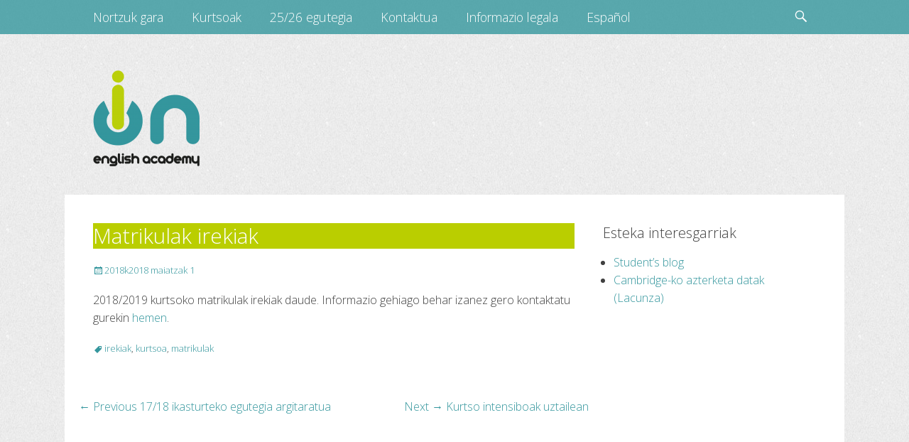

--- FILE ---
content_type: text/html; charset=UTF-8
request_url: https://ionacademy.com/eu/matrikulak-irekiak-2/
body_size: 7975
content:
		<!DOCTYPE html>
		<html lang="eu">
		
<head>
		<meta charset="UTF-8">
		<link rel="profile" href="https://gmpg.org/xfn/11">
		<link rel="pingback" href="https://ionacademy.com/xmlrpc.php">
			
		<!--[if lt IE 9]>
			<script src="https://ionacademy.com/wp-content/themes/gridalicious/js/html5.min.js"></script>
		<![endif]-->
		
<!-- MapPress Easy Google Maps Version:2.75.5 (http://www.mappresspro.com) -->
<meta name='robots' content='index, follow, max-image-preview:large, max-snippet:-1, max-video-preview:-1' />
<link rel="alternate" href="https://ionacademy.com/es/matriculas-abiertas-2/" hreflang="es" />
<link rel="alternate" href="https://ionacademy.com/eu/matrikulak-irekiak-2/" hreflang="eu" />
<meta name="viewport" content="width=device-width, initial-scale=1, minimum-scale=1">
	<!-- This site is optimized with the Yoast SEO plugin v18.6 - https://yoast.com/wordpress/plugins/seo/ -->
	<title>Noticias | Academia de inglés I-ON Academy | Matrikulak irekiak</title>
	<meta name="description" content="Matrikulak irekiak | I-ON Academy en Zarautz. Academia de inglés fundada en 2006. Cursos de inglés adaptados a todos los niveles. Preparación para exámenes." />
	<link rel="canonical" href="https://ionacademy.com/eu/matrikulak-irekiak-2/" />
	<meta property="og:locale" content="en_US" />
	<meta property="og:locale:alternate" content="es_ES" />
	<meta property="og:type" content="article" />
	<meta property="og:title" content="Noticias | Academia de inglés I-ON Academy | Matrikulak irekiak" />
	<meta property="og:description" content="Matrikulak irekiak | I-ON Academy en Zarautz. Academia de inglés fundada en 2006. Cursos de inglés adaptados a todos los niveles. Preparación para exámenes." />
	<meta property="og:url" content="https://ionacademy.com/eu/matrikulak-irekiak-2/" />
	<meta property="og:site_name" content="I-ON Academy" />
	<meta property="article:published_time" content="2018-05-01T10:43:47+00:00" />
	<meta property="article:modified_time" content="2020-11-30T12:40:54+00:00" />
	<meta name="twitter:card" content="summary" />
	<meta name="twitter:label1" content="Written by" />
	<meta name="twitter:data1" content="webmaster" />
	<script type="application/ld+json" class="yoast-schema-graph">{"@context":"https://schema.org","@graph":[{"@type":"WebSite","@id":"https://ionacademy.com/eu/#website","url":"https://ionacademy.com/eu/","name":"I-ON Academy","description":"","potentialAction":[{"@type":"SearchAction","target":{"@type":"EntryPoint","urlTemplate":"https://ionacademy.com/eu/?s={search_term_string}"},"query-input":"required name=search_term_string"}],"inLanguage":"eu"},{"@type":"WebPage","@id":"https://ionacademy.com/eu/matrikulak-irekiak-2/#webpage","url":"https://ionacademy.com/eu/matrikulak-irekiak-2/","name":"Noticias | Academia de inglés I-ON Academy | Matrikulak irekiak","isPartOf":{"@id":"https://ionacademy.com/eu/#website"},"datePublished":"2018-05-01T10:43:47+00:00","dateModified":"2020-11-30T12:40:54+00:00","author":{"@id":"https://ionacademy.com/eu/#/schema/person/1a52a30cb8700fc17a8683c72e1862a1"},"description":"Matrikulak irekiak | I-ON Academy en Zarautz. Academia de inglés fundada en 2006. Cursos de inglés adaptados a todos los niveles. Preparación para exámenes.","breadcrumb":{"@id":"https://ionacademy.com/eu/matrikulak-irekiak-2/#breadcrumb"},"inLanguage":"eu","potentialAction":[{"@type":"ReadAction","target":["https://ionacademy.com/eu/matrikulak-irekiak-2/"]}]},{"@type":"BreadcrumbList","@id":"https://ionacademy.com/eu/matrikulak-irekiak-2/#breadcrumb","itemListElement":[{"@type":"ListItem","position":1,"name":"Home","item":"https://ionacademy.com/es/quienes-somos/"},{"@type":"ListItem","position":2,"name":"Berriak","item":"https://ionacademy.com/eu/berriak/"},{"@type":"ListItem","position":3,"name":"Matrikulak irekiak"}]},{"@type":"Person","@id":"https://ionacademy.com/eu/#/schema/person/1a52a30cb8700fc17a8683c72e1862a1","name":"webmaster","url":"https://ionacademy.com/eu/author/webmaster/"}]}</script>
	<!-- / Yoast SEO plugin. -->


<link rel='dns-prefetch' href='//unpkg.com' />
<link rel='dns-prefetch' href='//s.w.org' />
<link rel="alternate" type="application/rss+xml" title="I-ON Academy &raquo; Jarioa" href="https://ionacademy.com/eu/feed/" />
<link rel="alternate" type="application/rss+xml" title="I-ON Academy &raquo; Iruzkinen jarioa" href="https://ionacademy.com/eu/comments/feed/" />
<link rel="alternate" type="application/rss+xml" title="I-ON Academy &raquo; Matrikulak  irekiak bidalketako iruzkinen jarioa" href="https://ionacademy.com/eu/matrikulak-irekiak-2/feed/" />
<script type="text/javascript">
window._wpemojiSettings = {"baseUrl":"https:\/\/s.w.org\/images\/core\/emoji\/13.1.0\/72x72\/","ext":".png","svgUrl":"https:\/\/s.w.org\/images\/core\/emoji\/13.1.0\/svg\/","svgExt":".svg","source":{"concatemoji":"https:\/\/ionacademy.com\/wp-includes\/js\/wp-emoji-release.min.js?ver=5.9.12"}};
/*! This file is auto-generated */
!function(e,a,t){var n,r,o,i=a.createElement("canvas"),p=i.getContext&&i.getContext("2d");function s(e,t){var a=String.fromCharCode;p.clearRect(0,0,i.width,i.height),p.fillText(a.apply(this,e),0,0);e=i.toDataURL();return p.clearRect(0,0,i.width,i.height),p.fillText(a.apply(this,t),0,0),e===i.toDataURL()}function c(e){var t=a.createElement("script");t.src=e,t.defer=t.type="text/javascript",a.getElementsByTagName("head")[0].appendChild(t)}for(o=Array("flag","emoji"),t.supports={everything:!0,everythingExceptFlag:!0},r=0;r<o.length;r++)t.supports[o[r]]=function(e){if(!p||!p.fillText)return!1;switch(p.textBaseline="top",p.font="600 32px Arial",e){case"flag":return s([127987,65039,8205,9895,65039],[127987,65039,8203,9895,65039])?!1:!s([55356,56826,55356,56819],[55356,56826,8203,55356,56819])&&!s([55356,57332,56128,56423,56128,56418,56128,56421,56128,56430,56128,56423,56128,56447],[55356,57332,8203,56128,56423,8203,56128,56418,8203,56128,56421,8203,56128,56430,8203,56128,56423,8203,56128,56447]);case"emoji":return!s([10084,65039,8205,55357,56613],[10084,65039,8203,55357,56613])}return!1}(o[r]),t.supports.everything=t.supports.everything&&t.supports[o[r]],"flag"!==o[r]&&(t.supports.everythingExceptFlag=t.supports.everythingExceptFlag&&t.supports[o[r]]);t.supports.everythingExceptFlag=t.supports.everythingExceptFlag&&!t.supports.flag,t.DOMReady=!1,t.readyCallback=function(){t.DOMReady=!0},t.supports.everything||(n=function(){t.readyCallback()},a.addEventListener?(a.addEventListener("DOMContentLoaded",n,!1),e.addEventListener("load",n,!1)):(e.attachEvent("onload",n),a.attachEvent("onreadystatechange",function(){"complete"===a.readyState&&t.readyCallback()})),(n=t.source||{}).concatemoji?c(n.concatemoji):n.wpemoji&&n.twemoji&&(c(n.twemoji),c(n.wpemoji)))}(window,document,window._wpemojiSettings);
</script>
<style type="text/css">
img.wp-smiley,
img.emoji {
	display: inline !important;
	border: none !important;
	box-shadow: none !important;
	height: 1em !important;
	width: 1em !important;
	margin: 0 0.07em !important;
	vertical-align: -0.1em !important;
	background: none !important;
	padding: 0 !important;
}
</style>
	<link rel='stylesheet' id='wp-block-library-css'  href='https://ionacademy.com/wp-includes/css/dist/block-library/style.min.css?ver=5.9.12' type='text/css' media='all' />
<link rel='stylesheet' id='mappress-leaflet-css'  href='https://unpkg.com/leaflet@1.7.1/dist/leaflet.css?ver=1.7.1' type='text/css' media='all' />
<link rel='stylesheet' id='mappress-css'  href='https://ionacademy.com/wp-content/plugins/mappress-google-maps-for-wordpress/css/mappress.css?ver=2.75.5' type='text/css' media='all' />
<style id='global-styles-inline-css' type='text/css'>
body{--wp--preset--color--black: #000000;--wp--preset--color--cyan-bluish-gray: #abb8c3;--wp--preset--color--white: #ffffff;--wp--preset--color--pale-pink: #f78da7;--wp--preset--color--vivid-red: #cf2e2e;--wp--preset--color--luminous-vivid-orange: #ff6900;--wp--preset--color--luminous-vivid-amber: #fcb900;--wp--preset--color--light-green-cyan: #7bdcb5;--wp--preset--color--vivid-green-cyan: #00d084;--wp--preset--color--pale-cyan-blue: #8ed1fc;--wp--preset--color--vivid-cyan-blue: #0693e3;--wp--preset--color--vivid-purple: #9b51e0;--wp--preset--gradient--vivid-cyan-blue-to-vivid-purple: linear-gradient(135deg,rgba(6,147,227,1) 0%,rgb(155,81,224) 100%);--wp--preset--gradient--light-green-cyan-to-vivid-green-cyan: linear-gradient(135deg,rgb(122,220,180) 0%,rgb(0,208,130) 100%);--wp--preset--gradient--luminous-vivid-amber-to-luminous-vivid-orange: linear-gradient(135deg,rgba(252,185,0,1) 0%,rgba(255,105,0,1) 100%);--wp--preset--gradient--luminous-vivid-orange-to-vivid-red: linear-gradient(135deg,rgba(255,105,0,1) 0%,rgb(207,46,46) 100%);--wp--preset--gradient--very-light-gray-to-cyan-bluish-gray: linear-gradient(135deg,rgb(238,238,238) 0%,rgb(169,184,195) 100%);--wp--preset--gradient--cool-to-warm-spectrum: linear-gradient(135deg,rgb(74,234,220) 0%,rgb(151,120,209) 20%,rgb(207,42,186) 40%,rgb(238,44,130) 60%,rgb(251,105,98) 80%,rgb(254,248,76) 100%);--wp--preset--gradient--blush-light-purple: linear-gradient(135deg,rgb(255,206,236) 0%,rgb(152,150,240) 100%);--wp--preset--gradient--blush-bordeaux: linear-gradient(135deg,rgb(254,205,165) 0%,rgb(254,45,45) 50%,rgb(107,0,62) 100%);--wp--preset--gradient--luminous-dusk: linear-gradient(135deg,rgb(255,203,112) 0%,rgb(199,81,192) 50%,rgb(65,88,208) 100%);--wp--preset--gradient--pale-ocean: linear-gradient(135deg,rgb(255,245,203) 0%,rgb(182,227,212) 50%,rgb(51,167,181) 100%);--wp--preset--gradient--electric-grass: linear-gradient(135deg,rgb(202,248,128) 0%,rgb(113,206,126) 100%);--wp--preset--gradient--midnight: linear-gradient(135deg,rgb(2,3,129) 0%,rgb(40,116,252) 100%);--wp--preset--duotone--dark-grayscale: url('#wp-duotone-dark-grayscale');--wp--preset--duotone--grayscale: url('#wp-duotone-grayscale');--wp--preset--duotone--purple-yellow: url('#wp-duotone-purple-yellow');--wp--preset--duotone--blue-red: url('#wp-duotone-blue-red');--wp--preset--duotone--midnight: url('#wp-duotone-midnight');--wp--preset--duotone--magenta-yellow: url('#wp-duotone-magenta-yellow');--wp--preset--duotone--purple-green: url('#wp-duotone-purple-green');--wp--preset--duotone--blue-orange: url('#wp-duotone-blue-orange');--wp--preset--font-size--small: 13px;--wp--preset--font-size--medium: 20px;--wp--preset--font-size--large: 36px;--wp--preset--font-size--x-large: 42px;}.has-black-color{color: var(--wp--preset--color--black) !important;}.has-cyan-bluish-gray-color{color: var(--wp--preset--color--cyan-bluish-gray) !important;}.has-white-color{color: var(--wp--preset--color--white) !important;}.has-pale-pink-color{color: var(--wp--preset--color--pale-pink) !important;}.has-vivid-red-color{color: var(--wp--preset--color--vivid-red) !important;}.has-luminous-vivid-orange-color{color: var(--wp--preset--color--luminous-vivid-orange) !important;}.has-luminous-vivid-amber-color{color: var(--wp--preset--color--luminous-vivid-amber) !important;}.has-light-green-cyan-color{color: var(--wp--preset--color--light-green-cyan) !important;}.has-vivid-green-cyan-color{color: var(--wp--preset--color--vivid-green-cyan) !important;}.has-pale-cyan-blue-color{color: var(--wp--preset--color--pale-cyan-blue) !important;}.has-vivid-cyan-blue-color{color: var(--wp--preset--color--vivid-cyan-blue) !important;}.has-vivid-purple-color{color: var(--wp--preset--color--vivid-purple) !important;}.has-black-background-color{background-color: var(--wp--preset--color--black) !important;}.has-cyan-bluish-gray-background-color{background-color: var(--wp--preset--color--cyan-bluish-gray) !important;}.has-white-background-color{background-color: var(--wp--preset--color--white) !important;}.has-pale-pink-background-color{background-color: var(--wp--preset--color--pale-pink) !important;}.has-vivid-red-background-color{background-color: var(--wp--preset--color--vivid-red) !important;}.has-luminous-vivid-orange-background-color{background-color: var(--wp--preset--color--luminous-vivid-orange) !important;}.has-luminous-vivid-amber-background-color{background-color: var(--wp--preset--color--luminous-vivid-amber) !important;}.has-light-green-cyan-background-color{background-color: var(--wp--preset--color--light-green-cyan) !important;}.has-vivid-green-cyan-background-color{background-color: var(--wp--preset--color--vivid-green-cyan) !important;}.has-pale-cyan-blue-background-color{background-color: var(--wp--preset--color--pale-cyan-blue) !important;}.has-vivid-cyan-blue-background-color{background-color: var(--wp--preset--color--vivid-cyan-blue) !important;}.has-vivid-purple-background-color{background-color: var(--wp--preset--color--vivid-purple) !important;}.has-black-border-color{border-color: var(--wp--preset--color--black) !important;}.has-cyan-bluish-gray-border-color{border-color: var(--wp--preset--color--cyan-bluish-gray) !important;}.has-white-border-color{border-color: var(--wp--preset--color--white) !important;}.has-pale-pink-border-color{border-color: var(--wp--preset--color--pale-pink) !important;}.has-vivid-red-border-color{border-color: var(--wp--preset--color--vivid-red) !important;}.has-luminous-vivid-orange-border-color{border-color: var(--wp--preset--color--luminous-vivid-orange) !important;}.has-luminous-vivid-amber-border-color{border-color: var(--wp--preset--color--luminous-vivid-amber) !important;}.has-light-green-cyan-border-color{border-color: var(--wp--preset--color--light-green-cyan) !important;}.has-vivid-green-cyan-border-color{border-color: var(--wp--preset--color--vivid-green-cyan) !important;}.has-pale-cyan-blue-border-color{border-color: var(--wp--preset--color--pale-cyan-blue) !important;}.has-vivid-cyan-blue-border-color{border-color: var(--wp--preset--color--vivid-cyan-blue) !important;}.has-vivid-purple-border-color{border-color: var(--wp--preset--color--vivid-purple) !important;}.has-vivid-cyan-blue-to-vivid-purple-gradient-background{background: var(--wp--preset--gradient--vivid-cyan-blue-to-vivid-purple) !important;}.has-light-green-cyan-to-vivid-green-cyan-gradient-background{background: var(--wp--preset--gradient--light-green-cyan-to-vivid-green-cyan) !important;}.has-luminous-vivid-amber-to-luminous-vivid-orange-gradient-background{background: var(--wp--preset--gradient--luminous-vivid-amber-to-luminous-vivid-orange) !important;}.has-luminous-vivid-orange-to-vivid-red-gradient-background{background: var(--wp--preset--gradient--luminous-vivid-orange-to-vivid-red) !important;}.has-very-light-gray-to-cyan-bluish-gray-gradient-background{background: var(--wp--preset--gradient--very-light-gray-to-cyan-bluish-gray) !important;}.has-cool-to-warm-spectrum-gradient-background{background: var(--wp--preset--gradient--cool-to-warm-spectrum) !important;}.has-blush-light-purple-gradient-background{background: var(--wp--preset--gradient--blush-light-purple) !important;}.has-blush-bordeaux-gradient-background{background: var(--wp--preset--gradient--blush-bordeaux) !important;}.has-luminous-dusk-gradient-background{background: var(--wp--preset--gradient--luminous-dusk) !important;}.has-pale-ocean-gradient-background{background: var(--wp--preset--gradient--pale-ocean) !important;}.has-electric-grass-gradient-background{background: var(--wp--preset--gradient--electric-grass) !important;}.has-midnight-gradient-background{background: var(--wp--preset--gradient--midnight) !important;}.has-small-font-size{font-size: var(--wp--preset--font-size--small) !important;}.has-medium-font-size{font-size: var(--wp--preset--font-size--medium) !important;}.has-large-font-size{font-size: var(--wp--preset--font-size--large) !important;}.has-x-large-font-size{font-size: var(--wp--preset--font-size--x-large) !important;}
</style>
<link rel='stylesheet' id='contact-form-7-css'  href='https://ionacademy.com/wp-content/plugins/contact-form-7/includes/css/styles.css?ver=5.5.6' type='text/css' media='all' />
<link rel='stylesheet' id='gridalicious-style-css'  href='https://ionacademy.com/wp-content/themes/gridalicious/style.css?ver=5.9.12' type='text/css' media='all' />
<link rel='stylesheet' id='genericons-css'  href='https://ionacademy.com/wp-content/themes/gridalicious/css/genericons/genericons.css?ver=3.4.1' type='text/css' media='all' />
<link rel='stylesheet' id='gridalicious-responsive-css'  href='https://ionacademy.com/wp-content/themes/gridalicious/css/responsive.css?ver=5.9.12' type='text/css' media='all' />
<link rel='stylesheet' id='sidr-css'  href='https://ionacademy.com/wp-content/themes/gridalicious/css/jquery.sidr.light.min.css?ver=2.1.0' type='text/css' media='all' />
<script type='text/javascript' src='https://ionacademy.com/wp-includes/js/jquery/jquery.min.js?ver=3.6.0' id='jquery-core-js'></script>
<script type='text/javascript' src='https://ionacademy.com/wp-includes/js/jquery/jquery-migrate.min.js?ver=3.3.2' id='jquery-migrate-js'></script>
<script type='text/javascript' src='https://ionacademy.com/wp-content/themes/gridalicious/js/jquery.sidr.min.js?ver=2.2.1.1%20-%202016-03-04' id='sidr-js'></script>
<script type='text/javascript' src='https://ionacademy.com/wp-content/themes/gridalicious/js/gridalicious-custom-scripts.min.js' id='gridalicious-custom-scripts-js'></script>
<link rel="https://api.w.org/" href="https://ionacademy.com/wp-json/" /><link rel="alternate" type="application/json" href="https://ionacademy.com/wp-json/wp/v2/posts/463" /><link rel="EditURI" type="application/rsd+xml" title="RSD" href="https://ionacademy.com/xmlrpc.php?rsd" />
<link rel="wlwmanifest" type="application/wlwmanifest+xml" href="https://ionacademy.com/wp-includes/wlwmanifest.xml" /> 
<meta name="generator" content="WordPress 5.9.12" />
<link rel='shortlink' href='https://ionacademy.com/?p=463' />
<link rel="alternate" type="application/json+oembed" href="https://ionacademy.com/wp-json/oembed/1.0/embed?url=https%3A%2F%2Fionacademy.com%2Feu%2Fmatrikulak-irekiak-2%2F" />
<link rel="alternate" type="text/xml+oembed" href="https://ionacademy.com/wp-json/oembed/1.0/embed?url=https%3A%2F%2Fionacademy.com%2Feu%2Fmatrikulak-irekiak-2%2F&#038;format=xml" />
<!-- refreshing cache --><!-- refreshing cache -->	<style type="text/css">
		</style>
	<link rel="icon" href="https://ionacademy.com/wp-content/uploads/2016/09/cropped-logo-fondo-transparente-1-e1472914085233-32x32.png" sizes="32x32" />
<link rel="icon" href="https://ionacademy.com/wp-content/uploads/2016/09/cropped-logo-fondo-transparente-1-e1472914085233-192x192.png" sizes="192x192" />
<link rel="apple-touch-icon" href="https://ionacademy.com/wp-content/uploads/2016/09/cropped-logo-fondo-transparente-1-e1472914085233-180x180.png" />
<meta name="msapplication-TileImage" content="https://ionacademy.com/wp-content/uploads/2016/09/cropped-logo-fondo-transparente-1-e1472914085233-270x270.png" />
<!-- I-ON Academy inline CSS Styles -->
<style type="text/css" media="screen">
.site-title a, .site-description { position: absolute !important; clip: rect(1px 1px 1px 1px); clip: rect(1px, 1px, 1px, 1px); }
</style>
  <link rel="stylesheet" id="eightmedi-lite-google-fonts-css" href="//fonts.googleapis.com/css?family=Open+Sans%3A400%2C600%2C700%2C300&amp;ver=4.5.3" type="text/css" media="all">
  <link rel="stylesheet" href="https://ionacademy.com/wp-content/themes/gridalicious/css/custom/contact.css" type="text/css" media="all">
  <link rel="stylesheet" href="https://ionacademy.com/wp-content/themes/gridalicious/css/custom/general.css" type="text/css" media="all">
  <link rel="stylesheet" href="https://ionacademy.com/wp-content/themes/gridalicious/css/custom/menu.css" type="text/css" media="all">
  <link rel="stylesheet" href="https://ionacademy.com/wp-content/themes/gridalicious/css/custom/links.css" type="text/css" media="all">
</head>

<body data-rsssl=1 class="post-template-default single single-post postid-463 single-format-standard wp-custom-logo two-columns content-left excerpt-image-left mobile-menu-one">
		<div id="page" class="hfeed site">
				<header id="masthead" role="banner">
    		<div class="wrapper">
		    
    <div id="mobile-header-left-menu" class="mobile-menu-anchor primary-menu">
        <a href="#mobile-header-left-nav" id="header-left-menu" class="genericon genericon-menu">
            <span class="mobile-menu-text">Menu</span>
        </a>
    </div><!-- #mobile-header-menu -->
    <div id="site-branding" class="logo-right">
		<div id="site-header">
			<h1 class="site-title"><a href="https://ionacademy.com/eu/">I-ON Academy</a></h1>
			<h2 class="site-description"></h2>
		</div><!-- #site-header -->
				<div id="site-logo"><a href="https://ionacademy.com/eu/" class="custom-logo-link" rel="home"><img width="150" height="150" src="https://ionacademy.com/wp-content/uploads/2016/09/cropped-logo-fondo-transparente-e1472913934123.png" class="custom-logo" alt="I-ON  Academy" /></a></div><!-- #site-logo --></div><!-- #site-branding-->	<aside class="sidebar sidebar-header-right widget-area">
				
	</aside><!-- .sidebar .header-sidebar .widget-area -->	
			</div><!-- .wrapper -->
		</header><!-- #masthead -->
		<!-- Disable Header Image -->	<nav class="nav-primary search-enabled" role="navigation">
        <div class="wrapper">
            <h1 class="assistive-text">Primary Menu</h1>
            <div class="screen-reader-text skip-link"><a href="#content" title="Skip to content">Skip to content</a></div>
            <ul id="menu-menu_eu" class="menu gridalicious-nav-menu"><li id="menu-item-64" class="menu-item menu-item-type-post_type menu-item-object-page menu-item-64"><a href="https://ionacademy.com/es/nortzu-gara/">Nortzuk    gara</a></li>
<li id="menu-item-89" class="menu-item menu-item-type-post_type menu-item-object-page menu-item-89"><a href="https://ionacademy.com/eu/kurtsoak/">Kurtsoak</a></li>
<li id="menu-item-86" class="menu-item menu-item-type-post_type menu-item-object-page menu-item-86"><a href="https://ionacademy.com/eu/1718-egutegia/">25/26    egutegia</a></li>
<li id="menu-item-88" class="menu-item menu-item-type-post_type menu-item-object-page menu-item-88"><a href="https://ionacademy.com/eu/kontaktua/">Kontaktua</a></li>
<li id="menu-item-87" class="menu-item menu-item-type-post_type menu-item-object-page menu-item-87"><a href="https://ionacademy.com/eu/informazio-legala/">Informazio    legala</a></li>
<li id="menu-item-65-es" class="lang-item lang-item-2 lang-item-es lang-item-first menu-item menu-item-type-custom menu-item-object-custom menu-item-65-es"><a href="https://ionacademy.com/es/matriculas-abiertas-2/" hreflang="es-ES" lang="es-ES">Español</a></li>
</ul>                <div id="search-toggle" class="genericon">
                    <a class="screen-reader-text" href="#search-container">Search</a>
                </div>

                <div id="search-container" class="displaynone">
                    
<form role="search" method="get" class="search-form" action="https://ionacademy.com/eu/">
	<label>
		<span class="screen-reader-text">Search for:</span>
		<input type="search" class="search-field" placeholder="" value="" name="s" title="Search for:">
	</label>
	<input type="submit" class="search-submit" value="Search">
</form>                </div>
    	</div><!-- .wrapper -->
    </nav><!-- .nav-primary -->
    		<div id="content" class="site-content">
			<div class="wrapper">
	
	<main id="main" class="site-main" role="main">

	
		
<article id="post-463" class="post-463 post type-post status-publish format-standard hentry category-berriak tag-irekiak tag-kurtsoa tag-matrikulak">
	<!-- Page/Post Single Image Disabled or No Image set in Post Thumbnail -->
	<div class="entry-container">
		<header class="entry-header">
			<h1 class="entry-title">Matrikulak  irekiak</h1>

			<p class="entry-meta"><span class="posted-on"><span class="screen-reader-text">Posted on</span><a href="https://ionacademy.com/eu/matrikulak-irekiak-2/" rel="bookmark"><time class="entry-date published" datetime="2018-05-01T10:43:47+00:00">2018k2018 maiatzak 1</time><time class="updated" datetime="2020-11-30T12:40:54+00:00">2020k2020 azaroak 30</time></a></span><span class="byline"><span class="author vcard"><span class="screen-reader-text">Author</span><a class="url fn n" href="https://ionacademy.com/eu/author/webmaster/">webmaster</a></span></span></p><!-- .entry-meta -->		</header><!-- .entry-header -->

		<div class="entry-content">
			<p>2018/2019  kurtsoko  matrikulak  irekiak  daude.  Informazio  gehiago  behar  izanez  gero  kontaktatu  gurekin  <a href="https://ionacademy.com/eu/kontaktua/">hemen</a>.</p>
					</div><!-- .entry-content -->

		<footer class="entry-footer">
			<p class="entry-meta"><span class="tags-links"><span class="screen-reader-text">Tags</span><a href="https://ionacademy.com/eu/tag/irekiak/" rel="tag">irekiak</a>, <a href="https://ionacademy.com/eu/tag/kurtsoa/" rel="tag">kurtsoa</a>, <a href="https://ionacademy.com/eu/tag/matrikulak/" rel="tag">matrikulak</a></span></p><!-- .entry-meta -->		</footer><!-- .entry-footer -->
	</div><!-- .entry-container -->
</article><!-- #post-## -->
		
	<nav class="navigation post-navigation" aria-label="Posts">
		<h2 class="screen-reader-text">Bidalketetan zehar nabigatu</h2>
		<div class="nav-links"><div class="nav-previous"><a href="https://ionacademy.com/eu/1718-ikasturteko-egutegia-argitaratua/" rel="prev"><span class="meta-nav" aria-hidden="true">&larr; Previous</span> <span class="screen-reader-text">Previous post:</span> <span class="post-title">17/18  ikasturteko  egutegia  argitaratua</span></a></div><div class="nav-next"><a href="https://ionacademy.com/eu/kurtso-intensiboa-uztailean/" rel="next"><span class="meta-nav" aria-hidden="true">Next &rarr;</span> <span class="screen-reader-text">Next post:</span> <span class="post-title">Kurtso  intensiboak  uztailean</span></a></div></div>
	</nav>	
	</main><!-- #main -->
	

	
   
		
		<aside class="sidebar sidebar-primary widget-area" role="complementary">
		<section id="nav_menu-5" class="widget widget_nav_menu"><div class="widget-wrap"><h4 class="widget-title">Esteka  interesgarriak</h4><div class="menu-links_eu-container"><ul id="menu-links_eu" class="menu"><li id="menu-item-385" class="menu-item menu-item-type-custom menu-item-object-custom menu-item-385"><a href="http://students.ionacademy.com">Student&#8217;s  blog</a></li>
<li id="menu-item-236" class="menu-item menu-item-type-custom menu-item-object-custom menu-item-236"><a href="https://ionacademy.com/wp-content/uploads/2025/09/EXAMENES-CAMBRIDGE-2025-2026.pdf">Cambridge-ko  azterketa  datak  (Lacunza)</a></li>
</ul></div></div><!-- .widget-wrap --></section><!-- #widget-default-search --></aside><!-- .sidebar sidebar-primary widget-area -->    


			</div><!-- .wrapper -->
	    </div><!-- #content -->
		            
	<footer id="colophon" class="site-footer" role="contentinfo">
    
    	<div id="site-generator" class="two">
    		<div class="wrapper">
    			<div id="footer-left-content" class="copyright">Copyright &copy; 2026 <a href="https://ionacademy.com/es/quienes-somos/">I-ON Academy</a>. All Rights Reserved.</div>

    			<div id="footer-right-content" class="powered">Gridalicious&nbsp;by&nbsp;<a target="_blank" href="https://catchthemes.com/">Catch Themes</a></div>
			</div><!-- .wrapper -->
		</div><!-- #site-generator -->	</footer><!-- #colophon -->
			</div><!-- #page -->
		
<!-- refreshing cache --><nav id="mobile-header-left-nav" class="mobile-menu" role="navigation"><ul id="header-left-nav" class="menu"><li class="menu-item menu-item-type-post_type menu-item-object-page menu-item-64"><a href="https://ionacademy.com/es/nortzu-gara/">Nortzuk    gara</a></li>
<li class="menu-item menu-item-type-post_type menu-item-object-page menu-item-89"><a href="https://ionacademy.com/eu/kurtsoak/">Kurtsoak</a></li>
<li class="menu-item menu-item-type-post_type menu-item-object-page menu-item-86"><a href="https://ionacademy.com/eu/1718-egutegia/">25/26    egutegia</a></li>
<li class="menu-item menu-item-type-post_type menu-item-object-page menu-item-88"><a href="https://ionacademy.com/eu/kontaktua/">Kontaktua</a></li>
<li class="menu-item menu-item-type-post_type menu-item-object-page menu-item-87"><a href="https://ionacademy.com/eu/informazio-legala/">Informazio    legala</a></li>
<li class="lang-item lang-item-2 lang-item-es lang-item-first menu-item menu-item-type-custom menu-item-object-custom menu-item-65-es"><a href="https://ionacademy.com/es/matriculas-abiertas-2/" hreflang="es-ES" lang="es-ES">Español</a></li>
</ul></nav><!-- #mobile-header-left-nav -->
<script type='text/javascript' src='https://ionacademy.com/wp-includes/js/dist/vendor/regenerator-runtime.min.js?ver=0.13.9' id='regenerator-runtime-js'></script>
<script type='text/javascript' src='https://ionacademy.com/wp-includes/js/dist/vendor/wp-polyfill.min.js?ver=3.15.0' id='wp-polyfill-js'></script>
<script type='text/javascript' id='contact-form-7-js-extra'>
/* <![CDATA[ */
var wpcf7 = {"api":{"root":"https:\/\/ionacademy.com\/wp-json\/","namespace":"contact-form-7\/v1"}};
/* ]]> */
</script>
<script type='text/javascript' src='https://ionacademy.com/wp-content/plugins/contact-form-7/includes/js/index.js?ver=5.5.6' id='contact-form-7-js'></script>
<script type='text/javascript' src='https://ionacademy.com/wp-content/themes/gridalicious/js/navigation.min.js?ver=20120206' id='gridalicious-navigation-js'></script>
<script type='text/javascript' src='https://ionacademy.com/wp-content/themes/gridalicious/js/skip-link-focus-fix.min.js?ver=20130115' id='gridalicious-skip-link-focus-fix-js'></script>
<script type='text/javascript' src='https://ionacademy.com/wp-content/themes/gridalicious/js/fitvids.min.js?ver=1.1' id='fitvids-js'></script>

</body>
</html>

--- FILE ---
content_type: text/css
request_url: https://ionacademy.com/wp-content/themes/gridalicious/css/custom/contact.css
body_size: 3527
content:
@media screen and (max-width: 320px) {
  	
  .map-contact {
		height: 300px;
	}
  	
	.form-contact {
		margin-top: 60%;
	}
  
  .map-mobile-m {
    display: none;
  }

  .map-tablet {
    display: none;
  }

  .map-laptop {
    display: none;
  }

  input.wpcf7-text {
    width: 100%
  }
  
}

@media screen and (min-width: 321px) and (max-width: 375px) {
  	
  .map-contact {
		height: 300px;
	}
  	
	.form-contact {
		margin-top: 60%;
	}
  
  .map-mobile-m {
    display: none;
  }

  .map-tablet {
    display: none;
  }

  .map-laptop {
    display: none;
  }

  input.wpcf7-text {
    width: 100%
  }
  
}

@media screen and (min-width: 376px) and (max-width: 425px) {
  	
  .map-contact {
		height: 350px;
	}
  	
	.form-contact {
		margin-top: 50%;
	}
  
  .map-mobile-m {
    display: none;
  }

  .map-tablet {
    display: none;
  }

  .map-laptop {
    display: none;
  }

  .ion-info {
    display: inline-block;
  }

  input.wpcf7-text {
    width: 100%
  }
  
}

@media screen and (min-width: 426px) and (max-width: 478px) {
  	
  .map-contact {
		height: 350px;
	}
  	
	.form-contact {
		margin-top: 50%;
	}
  
  .map-mobile-m {
    display: none;
  }

  .map-tablet {
    display: none;
  }

  .map-laptop {
    display: none;
  }

  .ion-info {
    display: inline-block;
  }

  input.wpcf7-text {
    width: 100%
  }
  
}

@media screen and (min-width: 479px) and (max-width: 540px) {
  	
  .map-contact {
		height: 420px;
	}
  	
	.form-contact {
		margin-top: 25%;
	}

  .map-mobile-m {
    display: none;
  }

  .map-tablet {
    display: none;
  }

  .map-laptop {
    display: none;
  }

  .ion-info {
    display: inline-block;
  }

  input.wpcf7-text {
    width: 100%
  }
  
}

@media screen and (min-width: 541px) and (max-width: 600px) {
  	
  .map-contact {
		height: 420px;
	}
  	
	.form-contact {
		margin-top: 35%;
	}
  
  .map-mobile-s {
    display: none;
  }

  .map-tablet {
    display: none;
  }

  .map-laptop {
    display: none;
  }

  .ion-info {
    display: inline-block;
  }
  
}

@media screen and (min-width: 601px) and (max-width: 766px) {
  	
  .map-contact {
		height: 420px;
	}
  	
	.form-contact {
		margin-top: 35%;
	}
  
  .map-mobile-s {
    display: none;
  }

  .map-tablet {
    display: none;
  }

  .map-laptop {
    display: none;
  }

  .ion-info {
    display: inline-block;
  }
  
}

@media screen and (min-width: 767px) and (max-width: 854px){
  	
  .map-contact {
		height: 420px;
	}
  	
	.form-contact {
		margin-top: 35%;
	}
  
  .map-mobile-s {
    display: none;
  }

  .map-mobile-m {
    display: none;
  }

  .map-tablet {
    display: none;
  }

	.ion-info {
  	display: inline-block;
  }

  
}

@media screen and (min-width: 855px) and (max-width: 990px){
  	
  .map-contact {
		height: 420px;
	}
  	
	.form-contact {
		margin-top: 15%;
	}
  
  .map-mobile-s {
    display: none;
  }

  .map-mobile-m {
    display: none;
  }

  .map-tablet {
    display: none;
  }

	.ion-info {
  	display: inline-block;
  }

  
}

@media screen and (min-width: 991px) and (max-width: 1100px){
  	
  .map-contact {
		height: 420px;
	}
  	
	.form-contact {
		margin-top: 35%;
	}
  
  .map-mobile-s {
    display: none;
  }

  .map-mobile-m {
    display: none;
  }

  .map-tablet {
    display: none;
  }

	.ion-info {
  	display: inline-block;
  }

  
}

@media screen and (min-width: 1101px) {
  	
  .map-contact {
		height: 420px;
	}
  	
	.form-contact {
		margin-top: 15%;
	}
  
  .map-mobile-s {
    display: none;
  }

  .map-mobile-m {
    display: none;
  }

  .map-tablet {
    display: none;
  }

	.ion-info {
  	display: inline-block;
  }

  
}

--- FILE ---
content_type: text/css
request_url: https://ionacademy.com/wp-content/themes/gridalicious/css/custom/general.css
body_size: 269
content:
.site-info{
	display:none;
}

.byline {
  display: none !important;
}

h1.entry-title {
  background-color: #BACE00;
  color: #fff;
}

h1.entry-title a {
  color: #fff;
}

#wpadminbar {
  display:none;
}
.admin-bar .nav-primary {
	margin-top: 0px;
}

#footer-left-content,
#footer-right-content {
	clear: both;
	display: none;
	text-align: center;
	width: 100%;
}

--- FILE ---
content_type: text/css
request_url: https://ionacademy.com/wp-content/themes/gridalicious/css/custom/menu.css
body_size: 464
content:
.nav-primary {
	background: #34969D;
	background: rgba(52,150,157,0.8);
	top: 0;
	width: 100%;
	z-index: 198;
	-webkit-box-sizing: border-box;
	/* Safari/Chrome, other WebKit */
	-moz-box-sizing: border-box;
	/* Firefox, other Gecko */
	box-sizing: border-box;
	/* Opera/IE 8+ */
}

#colophon {
	border-top: 2px solid #34969D;
}

#site-generator {
    background-color: #34969D;
    color: #aaa;
}

.gridalicious-nav-menu li,
.sidebar-header-right .widget_nav_menu li {
    display: inline-block;
    float: left;
    text-align: left;
    font-size: 110%;
}

--- FILE ---
content_type: text/css
request_url: https://ionacademy.com/wp-content/themes/gridalicious/css/custom/links.css
body_size: -28
content:
a {
	color: #34969D;
	cursor: pointer;
  text-decoration: none;
}